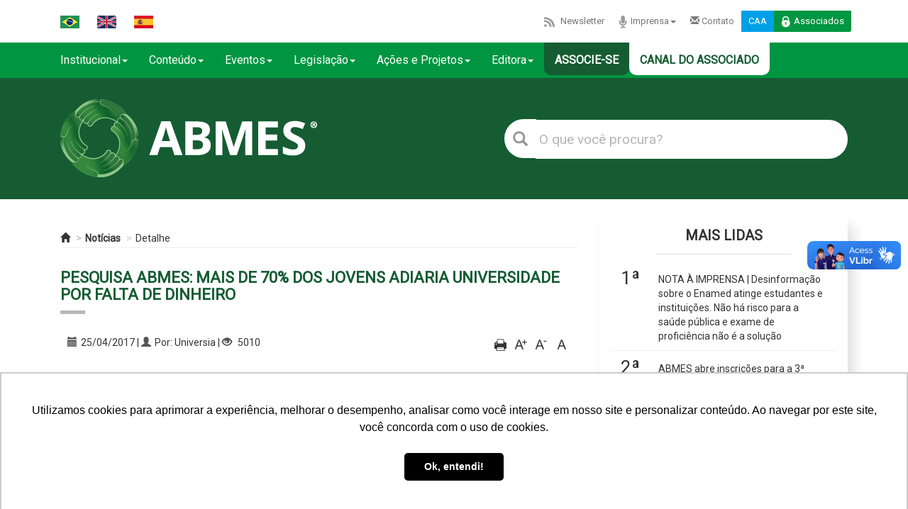

--- FILE ---
content_type: text/html; charset=UTF-8
request_url: https://abmes.org.br/noticias/detalhe/2109
body_size: 15899
content:
<!DOCTYPE html>
<html lang="en" xmlns:og='http://ogp.me/ns#'>
<head>
<meta http-equiv=”Content-Type” content=”text/html; charset=utf-8″>
<meta http-equiv="X-UA-Compatible" content="IE=edge">
<meta name="viewport" content="width=device-width, initial-scale=1">
<link rel="shortcut icon" href="/images/icones/abmes.ico">
<title>Pesquisa ABMES: Mais de 70% dos jovens adiaria universidade por falta de dinheiro</title>
<meta name="viewport" content="width=device-width, initial-scale=1.0">
<meta http-equiv="X-UA-Compatible" content="IE=edge"><!-- Google Tag Manager -->
    <script>(function(w,d,s,l,i){w[l]=w[l]||[];w[l].push({'gtm.start':
    new Date().getTime(),event:'gtm.js'});var f=d.getElementsByTagName(s)[0],
    j=d.createElement(s),dl=l!='dataLayer'?'&l='+l:'';j.async=true;j.src=
    'https://www.googletagmanager.com/gtm.js?id='+i+dl;f.parentNode.insertBefore(j,f);
    })(window,document,'script','dataLayer','GTM-KPXS6C3');</script>
<!-- End Google Tag Manager -->

<!-- Bootstrap Core CSS -->
<link rel="stylesheet" href="/bootstrap3/dist/css/bootstrap.min.css" />
<!-- <link rel="stylesheet" href="/bootstrap4/assets/bootstrap/css/bootstrap.min.css"> -->
<!-- <link rel="stylesheet" href="/bootstrap5/css/bootstrap.min.css"> -->
<!-- <link rel="stylesheet" href="/bootstrap5/js/bootstrap.bundle.min.js"> -->

<!-- Custom CSS -->
<link rel="stylesheet" href="/bootstrap3/dist/css/bootstrap-submenu.min.css">
<link type="text/css" rel="stylesheet" media="screen" href="/bootstrap3/dist/css/abmes_icons/css/abmes.css"></link>
<link rel="stylesheet" href="https://cdn.jsdelivr.net/npm/bootstrap-icons@1.11.3/font/bootstrap-icons.css">
<link rel="stylesheet" href="/css/style_ABMES2022.css?20260124152618"/>
<link rel="stylesheet" href="/css/animate.css"/>
<link rel="stylesheet" href="/css/abmestv.css?20260124152618"/>
<link rel="stylesheet" href="/css/queries.css?20260124152618"/>
<link rel="stylesheet" href="/css/transitions.css"/>
<link rel="stylesheet" href="/lightslider/dist/css/lightslider.css"/>
<link type="text/css" rel="stylesheet" href="//cdnjs.cloudflare.com/ajax/libs/ekko-lightbox/5.2.0/ekko-lightbox.min.css"/></link>
<!--<link type="text/css" rel="stylesheet" href="//cdnjs.cloudflare.com/ajax/libs/ekko-lightbox/5.2.0/ekko-lightbox.min.css.map"/></link> -->
<link href="/css/salaimprensa.css" type="text/css" rel="stylesheet">

<!-- HTML5 Shim and Respond.js IE8 support of HTML5 elements and media queries -->
<!-- WARNING: Respond.js doesn't work if you view the page via file:// -->
<!--[if lt IE 9]>
        <script src="https://oss.maxcdn.com/libs/html5shiv/3.7.0/html5shiv.js"></script>
        <script src="https://oss.maxcdn.com/libs/respond.js/1.4.2/respond.min.js"></script>
    <![endif]-->

<!-- Just for debugging purposes. Don't actually copy these 2 lines! -->
<!--[if lt IE 9]><script src="../../assets/js/ie8-responsive-file-warning.js"></script><![endif]-->
<script src="/bootstrap3/docs/assets/js/ie-emulation-modes-warning.js"></script>

<!-- IE10 viewport hack for Surface/desktop Windows 8 bug -->
<script src="/bootstrap3/docs/assets/js/ie10-viewport-bug-workaround.js"></script>

<!-- HTML5 shim and Respond.js IE8 support of HTML5 elements and media queries -->
<!--[if lt IE 9]>
      <script src="https://oss.maxcdn.com/html5shiv/3.7.2/html5shiv.min.js"></script>
      <script src="https://oss.maxcdn.com/respond/1.4.2/respond.min.js"></script>
<![endif]-->
<script src="https://unpkg.com/axios/dist/axios.min.js"></script>

 <script src="https://use.fontawesome.com/70a646154d.js"></script>
 <script>(function(d, s, id) {
  var js, fjs = d.getElementsByTagName(s)[0];
  if (d.getElementById(id)) return;
  js = d.createElement(s); js.id = id;
  js.src = 'https://connect.facebook.net/pt_BR/sdk.js#xfbml=1&version=v2.11&appId=1573154852764005';
  fjs.parentNode.insertBefore(js, fjs);
}(document, 'script', 'facebook-jssdk'));</script>





    <!-- tags do Google -->
        <meta name="title" content="Pesquisa ABMES: Mais de 70% dos jovens adiaria universidade por falta de dinheiro" />
        
    <meta name="url" content="http://www.abmes.org.br" />
    <meta name="Robots" content="INDEX,FOLLOW">
    <meta name="RESOURCE-TYPE" content="DOCUMENT">
    <meta name="DISTRIBUTION" content="GLOBAL">
    <meta name="COPYRIGHT" content="Copyright(c) 2009-2016 ABMES">	
    <meta name="msvalidate.01" content="41E0A4F2716A19BD41F50CB10B31348F" />


		
    <meta name="description" content="Portal Universia aborda pesquisa produzida pela ABMES.  Estudo aponta que mais de 70% dos jovens adiaria universidade por falta de dinheiro" />
    <meta name="abstract" content="Portal Universia aborda pesquisa produzida pela ABMES.  Estudo aponta que mais de 70% dos jovens adiaria universidade por falta de dinheiro" />
        <meta name="author" content="ABMES" />
    <meta name="application-name" content="Site ABMES" />
    <meta name="keywords" content="responsabilidade social, fies, prouni, Financiamento estudantil, qualidade, avaliação, educação superior, ensino superior, internacionalização, política pública, legislação, normas, pequenas e médias, pmies, programas sociais, governo federal, educação, ies, mantenedores, particular, privado, política pública, inclusão social, plano nacional de educação, pne, ead, fusão, abmes, globalização, intercâmbio, mec, ministério da educação, serviços educacionais, ensino a distância, conselho nacional de educação, cne, associados, associação, seminário, workshop, cbesp, desenvolvimento, brasil, vagas, programa social, inovação, tecnologia, gestão educacional, comportamento, carreira, mercado de trabalho, professor, aluno, estudante, faculdade, universidade, centro de ensino, instituição de ensino, congresso de educação, educacional, Brasília, df, enade, formatura, formando, enem, vestibular, prova, disciplina, trote, matéria, aula, conteúdo, centro universitário, pronatec, diretrizes curriculares, ldb, bncc, coluna educação superior comentada, educador, indicadores, abmes educa, abmes editora, abmes virtual, abmes consultoria, abmes tv, inadimplência, evasão, captação, retenção, graduação, pós-graduação, mestrado, sala de aula, doutorado, estudantil, ementário, solidário, fiador, gestão educacional, regulação, supervição, Prêmio Milton Santos de Educação Superior, Campanha da Responsabilidade Social do Ensino Superior Particular, Campanha da Responsabilidade Social do Ensino Superior Particular" />
    
    <!-- fim tags do google -->
          
    <!-- tags do Facebook -->
    <meta property="og:site_name" content="ABMES - Associação Brasileira de Mantenedoras de Ensino Superior" />
    <meta property="og:type" content="website" />
        <meta property="og:title" content="Pesquisa ABMES: Mais de 70% dos jovens adiaria universidade por falta de dinheiro | ABMES" />
        
        <meta property="description" content="Portal Universia aborda pesquisa produzida pela ABMES.  Estudo aponta que mais de 70% dos jovens adiaria universidade por falta de dinheiro" />
    <meta property="og:description"   content="Portal Universia aborda pesquisa produzida pela ABMES.  Estudo aponta que mais de 70% dos jovens adiaria universidade por falta de dinheiro" />

        <meta property="og:url" content="http%3A%2F%2Fabmes.org.br%2Fnoticias%2Fdetalhe%2F2109">

    
        <meta property="og:image" itemprop="image" content="https://abmes.org.br/arquivos/noticias/jovens-adiariam-universidade-falta-dinheiro.jpg">
        <meta property="og:locale" content="pt_BR" />
    	
    <meta property="article:tag" content="ABMES, pesquisa, Educa Insigths">
        <meta property="article:section" content="Educação Superior Particular">			

    <!-- fim das tags do Facebook -->
    
    <!-- tags do Twitter -->
    <meta name="twitter:card" content="summary" />
        <meta name="twitter:title"	content="Pesquisa ABMES: Mais de 70% dos jovens adiaria universidade por falta de dinheiro" />
        
        <meta name="twitter:description" content="Portal Universia aborda pesquisa produzida pela ABMES.  Estudo aponta que mais de 70% dos jovens adiaria universidade por falta de dinheiro" />
        
        <meta name="twitter:image:src" content="https://abmes.org.br/arquivos/noticias/jovens-adiariam-universidade-falta-dinheiro.jpg" />
        <meta name="twitter:site" content="@RedeABMES" />
    <!-- fim das tags do Twitter -->

     
<!-- Google Analytics -->
	<script type="text/javascript">var _gaq=_gaq||[];_gaq.push(['_setAccount','UA-5414188-1']);_gaq.push(['_trackPageview']);(function(){var ga=document.createElement('script');ga.type='text/javascript';ga.async=true;ga.src=('https:'==document.location.protocol?'https://ssl':'http://www')+'.google-analytics.com/ga.js';var s=document.getElementsByTagName('script')[0];s.parentNode.insertBefore(ga,s)})();</script>
<!-- End Google Analytics -->
    

<!-- <script type="text/javascript" src="https://iv370.infusionsoft.com/app/webTracking/getTrackingCode"></script> -->


<!-- Facebook Pixel Code -->

<!-- <script>

//!function(f,b,e,v,n,t,s)
//{if(f.fbq)return;n=f.fbq=function(){n.callMethod?
//n.callMethod.apply(n,arguments):n.queue.push(arguments)};
//if(!f._fbq)f._fbq=n;n.push=n;n.loaded=!0;n.version='2.0';
//n.queue=[];t=b.createElement(e);t.async=!0;
//t.src=v;s=b.getElementsByTagName(e)[0];
//s.parentNode.insertBefore(t,s)}(window,document,'script',
//'https://connect.facebook.net/en_US/fbevents.js');
//fbq('init', '300265643746985');
//fbq('track', 'PageView');
</script> -->

<!-- <noscript>
//<img height="1" width="1" src="https://www.facebook.com/tr?id=300265643746985&ev=PageView&noscript=1"/>
</noscript> -->


<!-- <script>

//!function(f,b,e,v,n,t,s){if(f.fbq)return;n=f.fbq=function(){n.callMethod?
//n.callMethod.apply(n,arguments):n.queue.push(arguments)};if(!f._fbq)f._fbq=n;
//n.push=n;n.loaded=!0;n.version='2.0';n.queue=[];t=b.createElement(e);t.async=!0;
//t.src=v;s=b.getElementsByTagName(e)[0];s.parentNode.insertBefore(t,s)}(window,
//document,'script','https://connect.facebook.net/en_US/fbevents.js');
//fbq('init', '252560235239116', {
//em: 'insert_email_variable,'
//});
//fbq('track', 'PageView');
</script> -->

<!-- <noscript>
//<img height="1" width="1" style="display:none"
//src="https://www.facebook.com/tr?id=252560235239116&ev=PageView&noscript=1"/>
//</noscript> -->

<!-- DO NOT MODIFY -->

<!-- End Facebook Pixel Code -->

<!-- Script para leitura de tags - Adwords -->

<script type="text/javascript">
/*<![CDATA[ */
var google_conversion_id = 847337354;
var google_custom_params = window.google_tag_params;
var google_remarketing_only = true;
/*]]> */
</script>
<script type="text/javascript" src="//www.googleadservices.com/pagead/conversion.js">
</script>
<noscript>
<div style="display:inline;">
<img height="1" width="1" style="border-style:none;" alt="" src="//googleads.g.doubleclick.net/pagead/viewthroughconversion/847337354/?guid=ON&amp;script=0"/>
</div>
</noscript>


<script type="text/javascript" async src="https://d335luupugsy2.cloudfront.net/js/loader-scripts/0a133834-8b6b-4fe5-b7f8-be96db0aa7de-loader.js" ></script>


<!-- smartlook -->
<script type='text/javascript'>
  window.smartlook||(function(d) {
    var o=smartlook=function(){ o.api.push(arguments)},h=d.getElementsByTagName('head')[0];
    var c=d.createElement('script');o.api=new Array();c.async=true;c.type='text/javascript';
    c.charset='utf-8';c.src='https://rec.smartlook.com/recorder.js';h.appendChild(c);
    })(document);
    smartlook('init', 'cd088d6d8b5c32a533508c679d2096d5fd769f48');
</script> 
<!-- fim smartlook -->

<!-- Google captcha v3 -->
<script 
  src="https://www.paypal.com/sdk/js?client-id=BAA3lqA2jexXXISK2GDguY9Cg-zjNq4h3RRa49JJAGUt6uQvFKKzal8E4zdpHupd8Wx22RNn5HBpbgJvzI&components=hosted-buttons&disable-funding=venmo&currency=BRL">
</script>

    
</head>

<div vw class="enabled">
    <div vw-access-button class="active"></div>
    <div vw-plugin-wrapper>
        <div class="vw-plugin-top-wrapper"></div>
    </div>
</div>



<body>
<!-- ################# Inicio da div head ################# -->
<div class="div_header">
    <div class="navbar navbar-default header-bandeiras-associados">
        <div class="container head">
  <div class="row" style="margin: 5px -15px;">
    <div class="col-md-12 pull-right menu-superior" style="margin: 10px;">
      <ul class="nav navbar-nav bandeiras">
        <!-- 
              <li id="google_translate_element"></li>
              -->
        <li id="google_translate_element" class="boxTradutorBandeira">
        <li><a href="javascript:trocarIdioma('pt')"><img alt="portugues-Brasil" src="/images/icons/pt-br.png"></a></li>
        <li><a href="javascript:trocarIdioma('en')"><img alt="ingles" src="/images/icons/en-ru.png"></a></li>
        <li style="background:#fff;"><a href="javascript:trocarIdioma('es')"><img alt="espanhol" src="/images/icons/es.png"></a></li>


        <!-- <li class="dropdown">

                          <a href="#" class="dropdown-toggle" data-toggle="dropdown"><img src="/images/icons/associe.png" alt="">Associe-se<span class="caret"></span></a>

                          <div class="dropdown-menu row col-md-12" role="menu">

                              <div class="col-md-12 ">
                                <ul> 
                                  <li><a href="<? //=$this->url('beneficios')
                                                ?>">Benefícios</a></li>
                                  <li><a href="<? //=$this->url('sejaassociada')
                                                ?>">Cadastre-se</a></li>
                                  <li><a href="https://www.tcsdigital.com.br/clientes/abmes/digital/central/Admin/AtualizacaoCadJ.aspx?operacao=new" target="_blank">Cadastre-se</a></li> 
                                <li><a href="https://www.tcsdigital.com.br/clientes/abmes/digital/central/Admin/Default.aspx" target="_blank">Cadastre-se</a></li> 
                                
                                </ul> 
                              </div>                         

                          </div>

                  </li> -->
      </ul>
      <ul class="nav navbar-nav pull-right">
        <!-- <li><a href="/associese"><img src="/images/icons/associe.png" alt="">Associe-se</a></li>       -->
        <!-- <li><a href="/newsletter"><img src="/images/icons/feed.png" alt="">Newsletter</a></li> -->
        <li><a href="/newsletter"><img src="/images/icons/feed.png" alt="">Newsletter</a></li>        
        <li class="dropdown">
          <a href="#" class="dropdown-toggle" data-toggle="dropdown"><img src="/images/icons/imprensa.png" alt="">Imprensa<span class="caret"></span></a>
          <div class="dropdown-menu row col-md-12" role="menu">
            <div class="col-md-12 ">
              <ul>
                <!--<li><a href="">Releases</a></li>-->
                <li><a href="/assessoria">Assessoria</a></li>
              </ul>
            </div>
          </div>
        </li>
        <li><a href="/contato"><!--<img src="/images/icons/envelope.png" alt=""><--><i class="glyphicon glyphicon-envelope"></i> Contato</a></li>
                          <li id="caa">
            <a href="https://abmes.tcsdigital.com.br/DIGITAL/central/Admin/Default.aspx" target="_blank">CAA</a>
          </li>
          <li id="loginAssociados">
            <a role="button" data-toggle="collapse" href="#collapseLogin" aria-expanded="false" aria-controls="collapseLogin"><img src="/images/icons/lock.png" alt="">Associados</a>
          </li>
      </ul>
      <div class="collapse col-md-12" id="collapseLogin">
        <div class="login pull-right">
          <form action="/associado/restrito" method="post">
            <input class="campo" type="text" name="no_login" id="no_login" placeholder="Login">
            <input class="campo" type="password" name="no_senha" id="no_senha" placeholder="Senha">
            <input type="submit" value="Entrar">
          </form>
        </div>
      </div>
        </div>

    <div class="menu-superior-tablet">
      <ul class="nav navbar-nav">
        <li style="border: none;"><a href="#newsletter"><img src="/images/icons/feed.png" alt="">Newsletter</a></li>
        <li><a href="/assessoria"><img src="/images/icons/imprensa.png" alt="">Imprensa</a></li>
        <li id="caa"><a href="https://abmes.tcsdigital.com.br/DIGITAL/central/Admin/Default.aspx" target="_blank">CAA</a></li>
        <!-- <li><a href="/contato"><img src="/images/icons/envelope.png" alt="">Contato</a></li>             -->
        <li id="loginAssociados">
          <a role="button" data-toggle="collapse" href="#collapseLogin2" aria-expanded="false" aria-controls="collapseLogin"><img src="/images/icons/lock.png" alt="">Associados</a>
        </li>
      </ul>
      <div class="collapse col-md-12" id="collapseLogin2">
        <div class="login pull-right">
          <form action="/associado/restrito" method="post">
            <input class="campo" type="text" name="no_login" id="no_login" placeholder="Login">
            <input class="campo" type="password" name="no_senha" id="no_senha" placeholder="Senha">
            <input type="submit" value="Entrar">
          </form>
        </div>
      </div>

      </ul>
      <div class="clr"></div>
      <div class="collapse col-md-12" id="collapseLoginMobile">
        <div class="login">
          <form>
            <input class="campo" type="text" name="login" id="login" placeholder="Login">
            <input class="campo" type="password" name="senha" id="senha" placeholder="Senha">
            <input class="btn" type="submit" value="Entrar">
          </form>
        </div>
      </div>
    </div>
  </div>
</div>    </div>
</div>
<!-- ################# Fim div head #################  -->


<!--  ################# Inicio div menu ################# -->
<div id="div_menu" class="visible-xs visible-sm visible-lg">
		<div id="navbar" class="navbar-collapse collapse js-navbar-collapse">
<div class="container">
          <ul class="nav navbar-nav menu-principal col-sm-8 col-md-12">
            <!-- <li><a href="/" ><i class="glyphicon glyphicon-home"></i></a></li> -->
            <li class="dropdown">
                        <a href="/" class="dropdown-toggle" data-toggle="dropdown">Institucional<span class="caret"></span></a>
                        <div class="dropdown-menu row col-md-12" role="menu" style="width:450px">
                              <ul class="col-md-6">
                                <li><a href="/beneficios">Benefícios</a></li>
                                <li><a href="/o-que-e-a-abmes">O que é a ABMES?</a></li>
                                <li><a href="/missao-e-visao">Missão e visão</a></li>
                                <li><a href="/categoria/239">Quem é quem</a></li>
                                <li><a href="/organograma">Organograma</a></li>
                                <!-- <li><a href="/estatuto">Estatuto</a></li> -->
				                        <li><a href="/regimento-do-conselho-de-administracao">Regimento do CA</a></li>
                                <li><a href="/nossa-historia">Nossa história</a></li>
                                <li><a href="/a-marca-abmes">A marca ABMES</a></li>
				                        <li><a href="https://www.abmes.org.br/videos/categoria/29">Vídeos institucionais</a></li>				
                              </ul>
                              <ul class="col-md-6">
                                <strong>Comenda ABMES</strong> 
                                <li>
                                  <a href="https://abmes.org.br/documentos/detalhe/607/regulamento-da-ordem-do-merito-abmes-da-educac%C3%83o-superior">Regulamento</a>
                                </li>  
                                <li class="dropdown-reso">
                                  <a href="https://abmes.org.br/documentos/categoria/463/comenda" style="cursor:pointer;">Resoluções</a>                                
                                    <!-- <ul id="resolucao" class="dropdown-content">
                                        <li><a href="https://abmes.org.br/documentos/detalhe/609/resoluc%C3%83o-administrativa-n-01-2018" target="_blank">RA nº 01/2018</a></li>
                                        <li><a href="https://abmes.org.br/documentos/detalhe/608/resoluc%C3%83o-administrativa-n-02-2018" target="_blank">RA nº 02/2018</a></li>
                                        <li><a href="https://abmes.org.br/documentos/detalhe/675" target="_blank">RA nº 03/2018</a></li>
                                        <li><a href="https://abmes.org.br/arquivos/documentos/Resolu%C3%A7%C3%A3o%20n%C2%BA%200420191106.pdf" target="_blank">RA nº 04/2018</a></li>  
                                        <li><a href="https://abmes.org.br/arquivos/documentos/Resolu%C3%A7%C3%A3o%20n%C2%BA%200520191106.pdf" target="_blank">RA nº 05/2019</a></li>
                                        <li><a href="https://abmes.org.br/arquivos/documentos/Resolu%C3%A7%C3%A3o%20n%C2%BA%200620191106.pdf" target="_blank">RA nº 06/2019</a></li>  
                                        <li><a href="https://abmes.org.br/documentos/detalhe/859" target="_blank">RA nº 07/2019</a></li>  
                                        <li><a href="https://abmes.org.br/documentos/detalhe/860" target="_blank">RA nº 08/2021</a></li>  
                                    </ul>                                     -->
                                </li>  
				                        <li><a href="/agraciados">Agraciados</a></li>                                
                              </ul>  
                        </div>
                    </li>
                  <li pagina="noticia" class="dropdown">
                        <a href="#" class="dropdown-toggle" data-toggle="dropdown">Conteúdo<span class="caret"></span></a>
                        <div class="dropdown-menu row col-md-12 " role="menu">
                            <div class="col-md-3">
                              <ul>
                                <li><a href="/noticias">Notícias</a></li>
                                <li><a href="/colunas">Coluna</a></li>
                                <li><a href="/documentos">Documentos </a></li>
                                <li><a href="/multimidia">Central Multimídia</a></li>
                                <li><a href="https://abmes.org.br/abmes-internacional/experience/7/canada">Canadá Experience (Hotsite)</a></li>
                                <li><a href="/faq">FAQ</a></li>	
                                <li><a href="/classificacao-de-cursos">Classificação de Cursos</a></li>				
                              </ul>
                            </div>
                            <div class="col-md-3">  
                              <ul>
                                <strong>Materiais Seminários</strong>
                                <li><a href="/audios/categoria/28/seminarios-abmes">Áudios</a></li>
                                <li><a href="/documentos/categoria/28/seminarios-abmes">Apresentações</a></li>
                                <li><a href="/videos/categoria/28/seminarios-abmes">Vídeos</a></li>
                              </ul>
                            </div>
                            <div class="col-md-3">
                              <ul>
                                <strong>Informes</strong>
                                <li><a href="/carta-aos-associados">Cartas aos Associados</a></li>
                                <li><a href="/abmes-informa">ABMES Informa</a></li>
                                <li><a href="/clipping-abmes">ABMES Clipping</a></li>
                                <li><a href="/boletim-de-noticias">ABMES Boletim</a></li>
                                <li><a href="/covid-19">Especial Covid-19</a></li>
                                <li><a href="/novo-marco-regulatorio-ead">Novo Marco EAD</a></li>
                              </ul>
                            </div>
			                      <div class="col-md-3">
                              <ul>
                                <strong>ABMES Pesquisa</strong>
                                <li><a href="/abmes-pesquisas/categoria/345/pesquisas">Pesquisas</a></li>
                                <li><a href="/abmes-pesquisas/categoria/346/analise-de-cenario">Análise de Cenário</a></li>
                                <li><a href="/abmes-pesquisas/categoria/347/outros">Outros</a></li>
                                <li><a href="/abmes-pesquisas">Todas</a></li>
                              </ul>
                            </div>                            
                    </div>
                  </li>
                  <li pagina="eventos" class="dropdown">
                        <a href="#" class="dropdown-toggle" data-toggle="dropdown">Eventos<span class="caret"></span></a>
                        <div class="dropdown-menu row col-md-12" role="menu">
                            
                              <ul class="col-md-12">
                                <li><a href="/eventos">ABMES</a></li>
                                <li><a href="/abmes-regional/agenda">ABMES Regional</a></li>
                                <li><a href="https://abmes.org.br/linc/cursos" target="_blank">ABMES Cursos</a></li>                                
                                <li><a href="/abmes-internacional/eventos">Internacional</a></li>
                                <li><a href="/outros-eventos">Outros Eventos</a></li>                                
                                <!-- <li><a href="</?=$this->url('eventoscalendario',array('action'=>'calendario')) ?>">Calendário</a></li> -->
                                <li><a href="https://abmes.tcsdigital.com.br/DIGITAL/inscricoes/?idativa=100000" target="_blank">Inscreva-se</a></li>  
                                <!--<li><a href="<//?=$this->url('inscricoesindex',array('action'=>'index')) ?>">Inscreva-se</a></li>-->
                              </ul>                            
                        </div>
                  </li>
                  <li pagina="leis" class="dropdown">
                        <a href="#" class="dropdown-toggle" data-toggle="dropdown">Legislação<span class="caret"></span></a>
                        <div class="dropdown-menu row col-md-12" role="menu">
                        
                            

                            <div class="col-md-6">
                              <ul>
                                <li><a href="/legislacoes/ementario">Ementário</a></li>
                                <li><a href="/legislacoes/categoria/48">Aviso</a></li>
                                <li><a href="/legislacoes/categoria/20">Decreto</a></li>
                                <li><a href="/legislacoes/categoria/26">Despacho</a></li>
                                <li><a href="/legislacoes/categoria/45">Edital</a></li>
                                <li><a href="/legislacoes/categoria/24">Instrução Normativa</a></li>
                                <li><a href="/legislacoes/categoria/18">Lei</a></li>
                                <li><a href="/legislacoes/categoria/19">Medida Provisória</a></li>
                                <li><a href="/legislacoes/categoria/49">Nota de Esclarecimento</a></li>
                              </ul>
                            </div>

                            <div class="col-md-6">
                              <ul>
                                <li><a href="/legislacoes/categoria/46">Nota Técnica</a></li>
                                <li><a href="/legislacoes/categoria/47">Outras Normas</a></li>
                                <li><a href="/legislacoes/categoria/25">Parecer do CNE</a></li>
                                <li><a href="/legislacoes/categoria/23">Portaria</a></li>    
                                <li><a href="/legislacoes/categoria/27">Portaria do MEC</a></li>
                                <li><a href="/legislacoes/categoria/22">Portaria Interministerial</a></li>
                                <li><a href="/legislacoes/categoria/21">Resolução</a></li>
                                <li><a href="/legislacoes/categoria/357">Súmula de Parecer</a></li>
								<li><a href="/legislacoes">Todas</a></li>
                              </ul>
                            </div>
                      </div>
                    
                </li>
                <li class="dropdown">
                        <a href="#" class="dropdown-toggle" data-toggle="dropdown">Ações e Projetos<span class="caret"></span></a>
                          <div class="dropdown-menu" role="menu">
                            <div class="col-md-4">
                              <ul>
                                <li><a href="http://blog.abmes.org.br" target="_blank">ABMES Blog</a></li>
                                <li><a href="/abmes-consultoria">ABMES Consultoria</a></li>
                                <li><a href="https://abmes.org.br/linc/cursos">ABMES Cursos</a></li>
                                <li><a href="/editora">ABMES Editora</a></li>
                                <li><a href="/abmes-internacional">ABMES Internacional</a></li>
                                <li><a href="https://plus.abmes.org.br/" target="_blank">ABMES Plus</a></li>
                                <li><a href="/abmes-regional">ABMES Regional</a></li>
                                <li><a href="http://empregabilidade.org.br/" target="_blank">Indicador de Empregabilidade</a></li>
                              </ul>
                            </div>
                            <div class="col-md-4">
                              <ul>
                                <strong>Learning and Inovation Center</strong>
                                <li><a href="https://abmes.org.br/linc" target="_blank">ABMES LInC</a></li>
                                <li><a href="https://abmes.org.br/linc/cursos" target="_blank">ABMES Cursos</a></li>
                                <li><a href="https://abmes.org.br/linc/play" target="_blank">ABMES Play</a></li>
                                <li><a href="https://abmes.org.br/linc/podcast" target="_blank">ABMES Podcast</a></li>
                                <li><a href="https://abmes.org.br/linc/lab" target="_blank">ABMES Lab</a></li>
                                <li><a href="https://abmes.org.br/linc/coluna" target="_blank">Momento Tech Educacional</a></li>
                              </ul>
                            </div>
                            <div class="col-md-4">
                              <ul>
                                <strong>Projetos</strong>                                
                                <li><a href="http://premiodejornalismo.abmes.org.br" target="_blank">Prêmio de Jornalismo</a></li>                                
                                <li><a href="http://top.abmes.org.br" target="_blank">Prêmio Top Educacional</a></li>
                                <li><a href="https://responsabilidadesocial.abmes.org.br/" target="_blank">Responsabilidade Social</a></li>
                                <!-- <li><a href="https://responsabilidadesocial.abmes.org.br/concurso-de-videos/sobre-o-concurso" target="_blank">Concurso Silvio Tendler</a></li> -->
                                <li><a href="https://premiofernandobraga.abmes.org.br/" target="_blank">Prêmio Fernando Braga</a></li>
                                <li><a href="https://abmes.org.br/agraciados" target="_blank">Ordem do Mérito ABMES</a></li>
                                <!-- <li><a href="http://miltonsantos.abmes.org.br" target="_blank">Prêmio Milton Santos</a></li>  -->
                              </ul>
                            </div>                                                        
                          </div>
                </li>
            <li class="dropdown">
                        <a href="#" class="dropdown-toggle" data-toggle="dropdown">Editora<span class="caret"></span></a>
                        <div class="dropdown-menu row col-md-12" role="menu">
                            
                              <ul class="col-md-12">
                                <li><a href="/editora/categoria/39">Revista Estudos</a></li>
                                <li><a href="/editora/categoria/292">Revista Responsabilidade Social</a></li>
                                <li><a href="/editora/categoria/356">Legislação Atualizada</a></li>
                                <li><a href="/editora/categoria/41">Números do Ensino Superior</a></li>
                                <li><a href="/editora/categoria/40">ABMES Cadernos</a></li>
                                <li><a href="/editora/categoria/42">Grandes Depoimentos</a></li>
                                <li><a href="/editora/categoria/329">Relatório de Gestão</a></li>
                                <li><a href="/editora/categoria/330">Memorial Comemorativo</a></li>
                                <li><a href="/editora/categoria/43">Publicações Especiais</a></li>
                                <li><a href="/editora">Todas</a></li>
                              </ul>                            
                        </div>
            </li>                        
              <!-- <li><a href="/covid-19">Especial Covid-19</a></li> -->
              <li class="associesemenu"><a href="https://abmes.org.br/associese"><!--<img src="/images/icons/associe.png" width="24px" alt="">-->Associe-se</a></li>
              <li class="associesemenu associadoemenu"><a href="https://abmes.org.br/associadobeneficios"><!--<img src="/images/icons/associe.png" width="24px" alt="">-->Canal do Associado</a></li>
          </ul>
          
          
          </div>
        </div>
        <!-- <div class="pull-right search smobile">
            <form action="/busca/resultado" method="get">
                <button type="submit"><i class="glyphicon glyphicon-search"></i></button>
                <input type="search" placeholder="Pesquisar" value="" name="pesquisar" required="required"/>
            </form>
        </div> -->
      
</div> 
<!-- ################# Fim da div menu #################  -->


<!-- ################# Inicio da div topo ################# -->
<div class="div_topo">
    <div class="navbar navbar-default topo-logo">
	    <!-- Google Tag Manager (noscript) -->
<noscript><iframe src="https://www.googletagmanager.com/ns.html?id=GTM-KPXS6C3"
	height="0" width="0" style="display:none;visibility:hidden"></iframe></noscript>
<!-- End Google Tag Manager (noscript) -->

<div class="container head">     

      <div class="row">
        <div class="navbar-header col-xs-12 col-sm-12 col-md-12 col-lg-5" style="padding:0;">           
          <div class="col-xs-9 col-sm-9 col-md-9 col-lg-12" style="padding-right:0 15px 0 0;">
            <a href="/"><img class="img-responsive" src="/images/Logo_ABMES_horizontal_reduzida_negativo2.png" alt="ABMES"></a>
          </div>            
          <div class="col-xs-3 col-sm-3 col-md-3">      
            <button type="button" class="navbar-toggle collapsed" data-toggle="collapse" data-target="#navbar" aria-expanded="false" aria-controls="navbar">
              <span class="sr-only">Toggle navigation</span>
              <span class="icon-bar"></span>
              <span class="icon-bar"></span>
              <span class="icon-bar"></span>
            </button>
          </div>
        </div>
        <!--<div class="logout" id="logoutAssociados"><a href=""></a>Sair</div>-->
        <div class="pull-right search col-xs-12 col-sm-12 col-md-12 col-lg-6">
          <form action="/busca/resultado" method="get" style="margin: 28px 0 0 0;">
              <button type="submit"><i class="glyphicon glyphicon-search"></i></button>
              <input type="search" placeholder="O que você procura?" value="" name="pesquisar" id="pesquisar" required="required"/>
          </form>     
        </div>     
        <!-- <div class="pull-right search smobile">
          <form action="<?//= $this->url('buscaresultado', array('action'=>'resultado'))?>" method="get" style="margin: auto;">
            <button type="submit"><i class="glyphicon glyphicon-search"></i></button>      
            <input type="search" placeholder="O que você procura?" value="" name="pesquisar" required="required" style="float: none; width: 83%"/>       
          </form>     
        </div>     -->
      </div>    
</div>
        
        

       
    </div>
</div>
<!-- ################# Fim div topo #################  -->

<!-- ################# Inicio div conteudo / miolo ################# -->
<div id="div_conteudo" class="container">

	<div class="col-md-8 content">
		

<title>Detalhe</title>


	<ol class="breadcrumb">
	  	<li><a href="http://www.abmes.org.br"><i class="glyphicon glyphicon-home"></i></a></li>
	  	<li><a href="/noticias">Notícias</a></li>
	  	<li><a href="/noticias/detalhe/2109">Detalhe</a></li>
	</ol>


<div id="div_miolo">
	<h3 class="tit_sessao">Pesquisa ABMES: Mais de 70% dos jovens adiaria universidade por falta de dinheiro</h3>
<script src="//audio.audima.co/audima-widget.js" defer></script>
<div id="audimaWidget" style="overflow: hidden;"></div>

    <div class="head-dtl">
        <div class="detalhes"><i class="glyphicon glyphicon-calendar"></i>25/04/2017 | <i class="glyphicon glyphicon-user"></i>Por: Universia | <i class="glyphicon glyphicon-eye-open"></i> 5010</div>
        <div class="fontsize">
        <a id="imprimir" href="#" title="Imprimir" class="mdqocultar" data-toggle="tooltip" data-placement="top" onclick="printGenerico()"><i class="print-3icon-abmes"></i></a>
        <a id="aumentar" title="Aumentar fonte" href="#" class="btn-sm mdqocultar" data-toggle="tooltip" data-placement="top"><img src="https://abmes.org.br/images/icons/fontsizeplus.png"></a>
        <a id="diminuir" title="Diminuir fonte" href="#" class="btn-sm mdqocultar" data-toggle="tooltip" data-placement="top"><img src="https://abmes.org.br/images/icons/fontsizeless.png"></a>
        <a id="resetar" title="Resetar fonte" href="#" class="btn-sm mdqocultar" data-toggle="tooltip" data-placement="top"><img src="https://abmes.org.br/images/icons/fontsize.png"></a></div>
        <div class="clr"></div>
    </div>
    <div class="clr"></div>
    
     	

    <div class="img-noticia">
		                <img src="/arquivos/noticias/bg-noticia.jpg" class="img-responsive">
                
                                    <span class="legenda">Mais de 70% dos jovens adiaria universidade por falta de dinheiro </span>
                            

            </div> 	
	<div class="content"><p>76% dos jovens brasileiros adiariam a entrada em uma universidade por falta de dinheiro, apontou uma pesquisa feita pela consultoria Educa Insights e encomendada pela <a href="http://abmes.org.br/" target="_blank">Associa&ccedil;&atilde;o Brasileira de Mantenedoras de Ensino superior (ABMES)</a> com mais de 1,2 mil pessoas em quatro capitais brasileiras.</p>

<p>De acordo com o estudo, 62% adiariam por n&atilde;o ter condi&ccedil;&otilde;es de pagar e 14% por n&atilde;o ter bolsa ou financiamento estudantil. Sete em cada dez estudantes gostariam de entrar no ensino superior logo ap&oacute;s o fim do Ensino M&eacute;dio. J&aacute; entre os pais, 98% acredita que &eacute; importante que os filhos entrem na universidade ap&oacute;s concluir o Ensino M&eacute;dio e 78% espera que o ingresso seja imediato.</p>

<p>Foram ouvidos tamb&eacute;m jovens que j&aacute; conclu&iacute;ram o Ensino M&eacute;dio. De acordo com os dados coletados, 62% desejava entrar em uma faculdade, mas 52% j&aacute; desistiu do ensino superior. 70% deles apontaram n&atilde;o ter condi&ccedil;&otilde;es para pagar as mensalidades como um dos motivos, 23% por n&atilde;o ter entrado em uma universidade p&uacute;blica e 21% por ter come&ccedil;ado a trabalhar.</p>

<p><strong>TRABALHO CEDO</strong></p>

<p>Dados divulgados pelo Programa Internacional de avalia&ccedil;&atilde;o de Estudantes (Pisa) na semana passada apontou que 44% dos estudantes entre 15 e 16 anos no Brasil est&atilde;o trabalhando. De acordo com o estudo, o pa&iacute;s &eacute; um dos seis com maior n&uacute;mero de jovens nessa faixa et&aacute;ria trabalhando.</p>

<p>Atualmente, o Brasil se encontra apenas atr&aacute;s da Tun&iacute;sia, da Costa Rica, da Rom&ecirc;nia, da Tail&acirc;ndia e do Peru na quest&atilde;o de jovens trabalhando em algum per&iacute;odo da sua rotina. Segundo com a Organiza&ccedil;&atilde;o para Coopera&ccedil;&atilde;o de Desenvolvimento Econ&ocirc;mico (OCDE), 43,7% dos adolescentes entre 15 e 16 anos exercem alguma fun&ccedil;&atilde;o remunerada. L&iacute;der do ranking, a Tun&iacute;sia apresenta uma porcentagem de 47,2%.</p>
</div>
    	<div class="btn bt-cinza">
		<a href="http://noticias.universia.com.br/destaque/noticia/2017/04/25/1151861/70-jovens-adiaria-universidade-falta-dinheiro.html" target="_blank"><span class="glyphicon glyphicon-link"></span>Veja a mat&eacute;ria original</a>
	</div>
    	
    <div class="clr"></div>
    	
</div>

<hr>



<div class="container" id="">
	<div class="row">
		<div class="btn-toolbar btn-group-md" role="group">                
                <a href="https://api.whatsapp.com/send?text=Pesquisa ABMES: Mais de 70% dos jovens adiaria universidade por falta de dinheiro Link: http%3A%2F%2Fabmes.org.br%2Fnoticias%2Fdetalhe%2F2109" target="_blank" data-text="Pesquisa ABMES: Mais de 70% dos jovens adiaria universidade por falta de dinheiro" data-href="Pesquisa ABMES: Mais de 70% dos jovens adiaria universidade por falta de dinheiro" class="btn btn-success btn-sm mdqrever"><!-- class="wpp btn btn-success btn-sm mdqrever">--><img alt="" src="https://abmes.org.br/images/icones/whatsapp_branco.svg" style="width: 16px; margin: 0 6px;"></a>
                <a href="https://www.facebook.com/sharer/sharer.php?u=http%3A%2F%2Fabmes.org.br%2Fnoticias%2Fdetalhe%2F2109" target="_blank" class="btn btn-primary btn-sm"><i class=" facebookicon-abmes"></i></a>
                <a href="https://twitter.com/share?url=" target="_blank" class="btn btn-info btn-sm"><i class="twittericon-abmes"></i></a>
                <!-- <a href="https://plus.google.com/share?url=<?//=$arSocial?>" target="_blank" class="btn btn-danger btn-sm"><i class="googleplus-rect-1icon-abmes"></i></a> -->
				               
		</div>		
	</div>
</div>


<h3 class='tit_sessao'>Conteúdo Relacionado</h3><div class='tab-galeria'><ul id='bar_conteudo' class='event nav nav-tabs' role='group'><li class='active'><a href='#noticia'  data-toggle='tab'> Notícias <span class='badge'>2</span></a></li><li class='' ><a href='#pesquisa'  data-toggle='tab'> ABMES Pesquisa <span class='badge'>1</span></a></li></ul><div class='tab-content'><div id='noticia' class='tab-pane fade in active'><h3 class='sub_tit_sessao'><a name='noticia'>Notícias</a></h3><div id='div_noticias'><div class='media'><div class='media-left'><a href='http://abmes.org.br/noticias/detalhe/2107'><img class='media-object' src='https://abmes.org.br/arquivos/noticias/^C8A092E431BD357A2F1CDB1835353549895168DD6787CE5939^pimgpsh_fullsize_distr.png' alt='' style='width: 120px; height: 90px;'></a></div><div class='media-body'><h4 class='media-heading'><a style='color:#009641' href='//abmes.org.br/noticias/detalhe/2107'>Pesquisa ABMES: Principais entraves para o acesso à Educação Superior ainda são aspectos financeiros</a></h4><p>Estudo "Processo Decisório no Acesso à Educação Superior" revelou que, sem ingressar nas instituições públicas ou conseguir financiamento estudantil, jovens adiam o sonho da faculdade</p></div></div><div class='media'><div class='media-left'><a href='http://abmes.org.br/noticias/detalhe/2099'><img class='media-object' src='https://abmes.org.br/arquivos/noticias/Capturar.JPG' alt='' style='width: 120px; height: 90px;'></a></div><div class='media-body'><h4 class='media-heading'><a style='color:#009641' href='//abmes.org.br/noticias/detalhe/2099'>Pesquisa ABMES: Fator financeiro ainda é a principal barreira para o acesso ao Ensino Superior</a></h4><p>Sem conseguir ingressar nas instituições públicas; ter acesso ao financiamento estudantil ou emprego para arcar com a mensalidade, pais e alunos adiam sonho da faculdade</p></div></div></div></div><div id='pesquisa' class='tab-pane fade'><h3 class='sub_tit_sessao'><a name='pesquisa'>ABMES Pesquisas</a></h3><div id='div_editora'><div class='media'><div class='media-left'><p><a href='http://abmes.org.br/abmes-pesquisas/detalhe/7'><img src='http://abmes.org.br/arquivos/pesquisas/pesquisa_abmes_cover-01.png' class='media-object' style='width: 116px;'></a></p><p><a href='http://abmes.org.br/abmes-pesquisas/detalhe/7'><i class='glyphicon glyphicon-download-alt'></i> Baixar arquivo</a></p></div><div class='media-body'><h4 class='media-heading'><a style='color:#009641' href='http://abmes.org.br/abmes-pesquisas/detalhe/7'>Processo Decisório no Acesso à Educação Superior</a></h4><p><a href='http://abmes.org.br/abmes-pesquisas/detalhe/7'><p>Registra os fatores que podem influenciar pais e estudantes na escolha por uma gradua&ccedil;&atilde;o, bem como o quanto o ingresso na faculdade &eacute; considerado relevante para a conquista de um bom emprego</p>
</a></p><br></div></div></div></div></div></div>

<script type="text/javascript">

function printGenerico(){
	
		var conteudo = $("#div_miolo").html();
	        tela_impressao = window.open('/noticias/imprimir/2109','_blank');
		//tela_impressao = window.open('about:blank');
		//tela_impressao.document.write(conteudo);
		//tela_impressao.window.print();
	
}

		


</script>

	</div>
	
	<!-- Inicio div banners -->
	<div id="sidebar" class="col-md-4 ">
	<div class="bloco-direita maislidas">
    <h4>Mais Lidas </h4>
    <hr/>
    <ul class="col-md-12">
        
                <li>
            <div class="col-md-2 ranking">1&ordf;</div>
            <div class="col-md-10 titulo">
            <a href="/noticias/detalhe/5182/nota-a-imprensa-desinformacao-sobre-o-enamed-atinge-estudantes-e-instituicoes.-nao-ha-risco-para-a-saude-publica-e-exame-de-proficiencia-nao-e-a-solucao" >
            NOTA À IMPRENSA | Desinformação sobre o Enamed atinge estudantes e instituições. Não há risco para a saúde pública e exame de proficiência não é a solução            </a>
            </div>
        </li>
                <li>
            <div class="col-md-2 ranking">2&ordf;</div>
            <div class="col-md-10 titulo">
            <a href="/noticias/detalhe/5183/abmes-abre-inscricoes-para-a-3-edicao-do-premio-fernando-braga-de-sustentabilidade-ambiental" >
            ABMES abre inscrições para a 3ª edição do Prêmio Fernando Braga de Sustentabilidade Ambiental            </a>
            </div>
        </li>
            </ul>
    <div class="clr"></div>
</div>
<div class="clr"></div>
<script src="https://ajax.googleapis.com/ajax/libs/jquery/1.12.2/jquery.min.js"></script>
<script>
    $(function() {
              var offset = $("#sidebar").offset();
              var topPadding = 15;
              $(window).scroll(function() {
                  if ($(window).scrollTop() > offset.top) {
                      $("#sidebar").stop().animate({
                          marginTop: $("#content").scrollTop() - offset.top + topPadding
                      });
                  } else {
                      $("#sidebar").stop().animate({
                          marginTop: 0
                      });
                  };
              });
          });
</script>	</div>
	<!-- Fim da div banners -->

</div>
<!-- ################# Fim div conteudo #################  -->

<!-- ################# Inicio div rodape ################# -->
<footer>
<div id="div_rodape" class="container">
	      <div class="row" style="padding:0">
        <div class="col-md-4 col-lg-4">
            <img src="/images/logo-abmes-rodape_branco.png" class="logo" alt="">
            <p>SHN Qd. 01, Bl. "F", Entrada "A", Conj. "A"
            <br/>Edifício Vision Work & Live, 9º andar 
            <br/>CEP: 70.701-060 - Asa Norte, Brasília/DF
            <br/>Fone: (61) 3961-9832 | E-mail: abmes@abmes.org.br</p>
        </div>        
        <div class="col-md-4 col-lg-5">
          <div class="link">
            <ul>
              <p>CENTRAIS DE CONTEÚDO</p>
              <li><a href="/o-que-e-a-abmes">A ABMES</a></li>
              <li><a href="https://plus.abmes.org.br" target="_blank">ABMES Plus</a></li>
              <li><a href="/editora">ABMES Editora</a></li>
              <li><a href="https://abmes.org.br/blog" target="_blank">ABMES Blog</a></li>
              <li><a href="https://abmes.org.br/linc" target="_blank">ABMES LInC</a></li>
              <!-- <li><a href="<//?=$this->url('cursos')?>">ABMES Cursos</a></li>-->
              <li><a href="/legislacoes">Legislação</a></li>
              <li><a href="/multimidia">Central Multimídia</a></li>
              <li><a href="/assessoria">Imprensa</a></li>              
              <li><a href="https://abmes.tcsdigital.com.br/DIGITAL/central/Admin/Default.aspx" target="_blank">Central do Associado ABMES</a></li>
              <li><a href="/contato">Contato</a></li>
              <!-- <li style="visibility:hidden;"><a href="https://abmes.tcsdigital.com.br/DIGITAL/central/Admin/Default.aspx">Central do Associado ABMES</a></li> -->
            </ul>
          </div>   
        </div>
        <div class="col-md-4 col-lg-3">
          <div class="redes">
            <ul>
              <p>REDES SOCIAIS</p>
              <li><a href="https://www.facebook.com/RedeABMES" target="_blank"><img src="/images/icons/face22.png"></a></li>
              <li><a href="https://twitter.com/RedeABMES" target="_blank"><img src="/images/icons/twitter22.png"></a></li>
              <li><a href="https://linkedin.com/company/redeabmes" target="_blank"><img src="/images/icons/in22.png"></a></li>
             <!-- <li><a href="https://plus.google.com/+RedeABMES" target="_blank"><img src="/images/icons/plus.png"></a></li> -->
              <li><a href="http://www.youtube.com/redeabmes" target="_blank"><img src="/images/icons/youtube22.png"></a></li>
              <li><a href="https://www.instagram.com/redeabmes" target="_blank"><img src="/images/icons/instagram22.png"></a></li>
            </ul>
          </div>
      </div>
    <div class="clr"></div>
    <div class="container-fluid">
       <div class="row" style="margin:0">
       <div class="col-sm-12 copyright">
        <p >© 2009 - 2026 ABMES. Todos os direitos reservados.</p>
      </div>
      </div>
       
    </div>


<!--  <script src="https://ajax.googleapis.com/ajax/libs/jquery/1.12.2/jquery.min.js"></script> -->
  <script src="/js/jquery-1.12.2.js"></script>  
  <script src="/js/jquery-1.12.2.min.js"></script>  
  <script src="/bootstrap3/dist/js/bootstrap.min.js"></script>
  <script src="/bootstrap3/dist/js/bootstrap-submenu.min.js"></script>
  <script src="/bootstrap3/dist/js/bootstrap-hover-dropdown.min.js"></script>


  <script src="/js/jquery.collagePlus.js"></script>
  <script src="/js/wow.min.js"></script>
  <script src="/js/jquery.removeWhitespace.js"></script>
  <script src="/js/mask/jquery.maskedinput.js"></script>
  <!--<script src="/js/form.js"></script> -->
  <script src="/js/util/jquery.myform.js"></script>
  <script src="/bootstrap3/dist/js/bootstrapValidator.min.js"></script>
  <script src="/js/validate/jquery.validate.js"></script>
  <script src="/js/bootbox/bootbox.js"></script>
  <script src="/js/tooltip.js"></script>
  <script src="/lightslider/dist/js/lightslider.js"></script> 
  <script type="text/javascript" src="//translate.google.com/translate_a/element.js?cb=googleTranslateElementInit"></script>
  <script type="text/javascript" src="//cdnjs.cloudflare.com/ajax/libs/ekko-lightbox/5.2.0/ekko-lightbox.min.js"></script>
<!--  <script type="text/javascript" src="//cdnjs.cloudflare.com/ajax/libs/ekko-lightbox/5.2.0/ekko-lightbox.min.js.map"></script> -->
  <script type="text/javascript" src="https://www.youtube.com/iframe_api"></script>

  <script type="text/javascript">var _gaq=_gaq||[];_gaq.push(['_setAccount','UA-5414188-1']);_gaq.push(['_trackPageview']);(function(){var ga=document.createElement('script');ga.type='text/javascript';ga.async=true;ga.src=('https:'==document.location.protocol?'https://ssl':'http://www')+'.google-analytics.com/ga.js';var s=document.getElementsByTagName('script')[0];s.parentNode.insertBefore(ga,s)})();</script>

<script src="https://vlibras.gov.br/app/vlibras-plugin.js"></script>
<script>
    new window.VLibras.Widget('https://vlibras.gov.br/app');
</script>

<script type="text/javascript" src="https://d335luupugsy2.cloudfront.net/js/rdstation-forms/stable/rdstation-forms.min.js"></script>
<script type="text/javascript"> new RDStationForms('formulario-newsletter-2b7035ea4677900c1c02', 'UA-5414188-1').createForm();</script>
<script type="text/javascript" src="https://optin.entregaemails.com.br/accounts/118308/forms/8" charset="utf-8"></script> 
  
<script type="text/javascript" src="https://d335luupugsy2.cloudfront.net/js/rdstation-forms/stable/rdstation-forms.min.js">
</script><script type="text/javascript"> new RDStationForms('fale-conosco-site-abmes-4e8ccc01a1d657a4566b', 'UA-5414188-1').createForm();</script>  
  
 <script type="text/javascript">
    foneMask('#nu_fone');
    new WOW().init();
    $(window).load(function () {
        $(document).ready(function(){
            collage();
            $('.Collage');
        });
    });
    // Here we apply the actual CollagePlus plugin
    function collage() {
        $('.Collage').removeWhitespace().collagePlus(
            {
                'fadeSpeed'     : 2000,
                'targetHeight'  : 200,
                'effect'        : 'effect-2',
                'direction'     : 'horizontal'
            }
        );
    };
    // This is just for the case that the browser window is resized
    var resizeTimer = null;
    $(window).bind('resize', function() {
        // hide all the images until we resize them
        $('.Collage .Image_Wrapper').css("opacity", 0);
        // set a timer to re-apply the plugin
        if (resizeTimer) clearTimeout(resizeTimer);
        resizeTimer = setTimeout(collage, 1000);
    });    

    $(document).ready(function(){

      $('#image-gallery').lightSlider({
          gallery:true,
          item:1,
          thumbItem:9,
          slideMargin: 0,
          speed:1000,
          auto:false,
          loop:true,
          onSliderLoad: function() {
              $('#image-gallery').removeClass('cS-hidden');
          }  
      });

   $('#carousel-example-generic').carousel({
     interval: 3000
   })
    $('#carousel-evento').carousel({
     interval: 5000,
     auto:false,
     loop:false,
     slide:false
   })

   ajustarFonte('#aumentar','#diminuir','#resetar','#div_miolo');
   imprimirConteudo('#print','#div_miolo');
  
  });

  //$(window).load(function() {
    //    $('#myModal').modal('show');
  //});
	
  	

  //$('#myModal').modal('show');

 
  $(function () {
      $('[data-toggle="tooltip"]').tooltip()
  })

  $(document).ready(function() {
      //$('#dialog').dialog();
      $('#dialog_link').click(function() {
          $('#dialog').dialog('open');
          return false;
      });
  });
  
  $('.tooltip_show').tooltip({trigger:'manual'}).tooltip('show');
  

//    INSCRICOES ASSOCIADO EVENTO INICIO

$('#cpf_ass_evento').mask('999.999.999-99');
$('#cpf_ass_evento').attr("required","required");
$('#no_ins_ass_evento').attr("required","required");
$('#email_ins_ass_evento').attr("required","required");
$('#tel_ins_ass_evento').attr("required","required");
$('#end_ins_ass_evento').attr("required","required");
$('#cep_ins_ass_evento').mask('99.999-999');
$('#cep_ins_ass_evento').attr("required","required");
$('#estado_ins_ass_evento').attr("required","required");
 
foneMask('#tel_ins_ass_evento');
obterDadosGenerico('#estado_ins_ass_evento', '/associado/cidade', '#cidade_ass_evento');

//    INSCRICOES ASSOCIADO EVENTO FIM

//    INSCRICOES ASSOCIADO CURSO INICIO

  $('#nu_cpf_inscrito_associado_curso').mask('999.999.999-99');
  $('#nu_cpf_inscrito_associado_curso').attr("required","required");
  $('#no_ins_ass_curso').attr("required","required");
  $('#cargo_ins_ass_curso').attr("required","required");
  $('#email_ins_ass_curso').attr("required","required");
  $('#tel_ins_ass_curso').attr("required","required");
  $('#end_ins_n_ass_curso').attr("required","required");
  $('#cep_ins_ass_curso').mask('99.999-999');
  $('#cep_ins_ass_curso').attr("required","required");
  $('#estado_ins_ass_curso').attr("required","required");

  foneMask('#tel_ins_ass_curso');
  obterDadosGenerico('#estado_ins_ass_curso', '/associado/cidade', '#cidade_ass_curso');
  
//    INSCRICOES ASSOCIADO CURSO FIM


  //    INSCRICOES NAO ASSOCIADO CURSO INICIO

  $('#cpf_n_associado_curso').mask('999.999.999-99');
  $('#no_ins_n_ass_curso').attr("required","required");
  $('#cargo_ins_n_ass_curso').attr("required","required");
  $('#email_ins_n_ass_curso').attr("required","required");
  $('#tel_ins_n_ass_curso').attr("required","required");
  $('#end_ins_n_ass_curso').attr("required","required");
  $('#cep_ins_n_ass_curso').mask('99.999-999');
  $('#cep_ins_n_ass_curso').attr("required","required");
  $('#estado_ins_n_ass_curso').attr("required","required");
  $('#cnpj_ies_n_ass_curso').attr("required","required");
  $('#cnpj_ies_n_ass_curso').mask('99.999.999/9999-99');
  $('#ies_n_ass_curso').attr("required","required");
  $('#email_ies_n_ass_curso').attr("required","required");
  $('#tel_ies_n_ass_curso').attr("required", "required");
  $('#end_ies_n_ass_curso').attr("required","required");
  $('#cep_ies_n_ass_curso').attr("required","required");
  $('#cep_ies_n_ass_curso').mask('99.999-999');
  $('#cont_n_ass_curso').attr("required","required");
  
  foneMask('#tel_ins_n_ass_curso');
  foneMask('#tel_ies_n_ass_curso');
  obterDadosGenerico('#estado_ins_n_ass_curso', '/naoassociado/cidade', '#cidade_n_ass_curso');

//XI CBESP
 $('#nu_cpf_cbesp_2018').mask('999.999.999-99');
 $('#nu_cpf').mask('999.999.999-99');

  //    INSCRICOES NAO ASSSOCIADO CURSO FIM

  //INSCRICOES NAO ASSOCIADO EVENTO INICIO

  $('#cpf_n_ass_evento').mask('999.999.999-99');
  $('#no_ins_n_ass_evento').attr("required","required");
  $('#email_ins_n_ass_evento').attr("required","required");
  $('#tel_ins_n_ass_evento').attr("required","required");
  $('#end_ins_n_ass_evento').attr("required","required");
  $('#cep_ins_n_ass_evento').mask('99.999-999');
  $('#cep_ins_n_ass_evento').attr("required","required");
  $('#estado_ins_n_ass_evento').attr("required","required");
  $('#cnpj_ies_n_ass_evento').attr("required","required");
  $('#cnpj_ies_n_ass_evento').mask('99.999.999/9999-99');
  $('#ies_n_ass_evento').attr("required","required");
  $('#email_ies_n_ass_evento').attr("required","required");
  $('#tel_ies_n_ass_evento').attr("required", "required");
  $('#end_ies_n_ass_evento').attr("required","required");
  $('#cep_ies_n_ass_evento').attr("required","required");
  $('#cep_ies_n_ass_evento').mask('99.999-999');
  $('#no_login').mask('99.999.999/9999-99');
  $('#no_login2').mask('99.999.999/9999-99');
  $('#no_login3').mask('99.999.999/9999-99');

  //Projeto EuSouoFuturo
  foneMask('#no_telefone_respondente');
  foneMask('#no_fone_contato_ies');
  $('#nu_cep').mask('99.999-999');
  $('#nu_cep_mantida').mask('99.999-999');
  $('#nu_cnpj').mask('99.999.999/9999-99');

 
  
  //Busca codigo valido para cortesia
  verificaCodigoCortesia('#btn_busca_codigo','/naoassociado/codigocortesia','#msg_codigo','#no_codigo');
  

  foneMask('#tel_ins_n_ass_evento');
  foneMask('#tel_ies_n_ass_evento');
  obterDadosGenerico('#estado_ins_n_ass_evento', '/naoassociado/cidade', '#cidade_n_ass_evento');

  //hora do acendamento	
  //obterDadosGenerico('#id_data', '/agendamento/horario', '#hora');	
  $('#nu_cnpj_instituicao').mask('99.999.999/9999-99');
  $('#nu_cnpj_mantenedora').mask('99.999.999/9999-99');
  $('#nu_cnpj_regional').mask('99.999.999/9999-99');
  foneMask('#nu_fone');
  foneMask('#no_telefone_captacao');

//formulario de atualização de cadastro (inCine)
  foneMask('#inf_field_Phone1')

//formulario de contato (faleconosco)
$('#nu_cnpj').mask('99.999.999/9999-99');


//Valida campo de pesquisa form search institute
$("#btn_pesquisar_institutes").click(function() {

        var pesquisa = $('#pesquisar_institutes').val();

        if(pesquisa ==''){

            alert('Por favor preencha o campo para realizar a pesquisa!');
             $('#pesquisar_institutes').focus();
            return false;
        }

    });

  
//Funcoes Atendimento CBESP
  obterHorario('#id_data', '/atendimento/horario', '#hora','#id_data','#id_tipo_agendamento');	
  obterHorario('#id_tipo_agendamento', '/atendimento/horario', '#hora','#id_data','#id_tipo_agendamento');
 // verificaCnpjCbesp('#btn_busca_cnpj','<?//= $this->url('atendimentoscnpj')?>','#div_cnpj','#nu_cnpj_mantenedora');
 // verificaCnpjCbespBlur('#nu_cnpj_mantenedora','<?//= $this->url('atendimentoscnpj')?>','#div_cnpj','#nu_cnpj_mantenedora');
  contaCnpjCbesp('#id_data', '/atendimento/contacnpj' , '#div_conta_cnpj', '#nu_cnpj_mantenedora');	

//XI CBESP
//verificaCnpjCbesp('#btn_busca_cnpj','<?//= $this->url('atendimentoscnpj')?>','#div_cnpj','#nu_cpf_cbesp_2018');
//verificaCnpjCbespBlur('#nu_cpf_cbesp_2018','<?//= $this->url('atendimentoscnpj')?>','#div_cnpj','#nu_cpf_cbesp_2018');
	
  
  //INSCRICOES NAO ASSSOCIADO EVENTO FIM


  //  CERTIFICADOS
  $('#nu_cpf_certificados').mask('999.999.999-99');
  buscaEventoParticipante('#bt_enviar','/certificados/busca','#div_eventos_participante_certificados','#nu_cpf_certificados');
  // BOLETO 
   $('#nu_cpf_boleto').mask('999.999.999-99');
   buscaEventoParticipante('#bt_enviar','/boleto/via','#div_eventos_participante_boleto','#nu_cpf_boleto');

 /* GOOGLE TRANSLATE COMBO
  function googleTranslateElementInit() {
  new google.translate.TranslateElement({pageLanguage: 'pt', includedLanguages: 'en,es'}, 'google_translate_element');
  }*/
  
  
  // GOOGLE TRANSLATER BANDEIRA 
    var comboGoogleTradutor = null; //Varialvel global

    function googleTranslateElementInit() {
        new google.translate.TranslateElement({
            pageLanguage: 'pt',
            includedLanguages: 'en,es,pt',
            layout: google.translate.TranslateElement.InlineLayout.HORIZONTAL
        }, 'google_translate_element');

        comboGoogleTradutor = document.getElementById("google_translate_element").querySelector(".goog-te-combo");
    }

    function changeEvent(el) {
        if (el.fireEvent) {
            el.fireEvent('onchange');
        } else {
            var evObj = document.createEvent("HTMLEvents");

            evObj.initEvent("change", false, true);
            el.dispatchEvent(evObj);
        }
    }

    function trocarIdioma(sigla) {
        if (comboGoogleTradutor) {
            comboGoogleTradutor.value = sigla;
            changeEvent(comboGoogleTradutor);//Dispara a troca
        }
    }

/*slider abmestv*/

  $("#content-slider-seminario").lightSlider({
			loop:true,
			item:4,
			keyPress:true
	});
		 
	$("#content-slider-entrevistas").lightSlider({
			loop:true,
			item:4,
			keyPress:true
		});

/*slider abmescovid
Autor: Robson Moura
Add: 07/07/2020
*/

  $("#content-slider-noticia").lightSlider({
        loop:true,
        item:4,
        keyPress:true
  });

  $("#content-slider-video").lightSlider({
        loop:true,
        item:4,
        keyPress:true
  });

  $("#content-slider-evento").lightSlider({
        loop:true,
        item:4,
        keyPress:true
  });

  $("#content-slider-documento").lightSlider({
        loop:true,
        item:4,
        keyPress:true
  });

  $("#content-slider-legislacao").lightSlider({
        loop:true,
        item:4,
        keyPress:true
  });





//Slides da TV ABMES 20/09/2017
    $('#carousel-text').html($('#slide-content-0').html());

    //Handles the carousel thumbnails
    $('[id^=carousel-selector-]').click( function(){
        var id = this.id.substr(this.id.lastIndexOf("-") + 1);
        var id = parseInt(id);
        $('#myCarouselTv').carousel(id);
    });


    // When the carousel slides, auto update the text
    $('#myCarouselTv').on('slid.bs.carousel', function (e) {
        var id = $('.item.active').data('slide-number');
        $('#carousel-text').html($('#slide-content-'+id).html());
    });	

    $(document).on('mouseleave','.carousel', function(){
        $('#myCarouselTv').carousel('pause');
    });
	
		 

foneMask('#telefone');
foneMask('#nu_telefone');		
foneMask('#nu_telefone_tv');
$('#form_cadastro').bootstrapValidator();

obterCidadesPorEstado('#id_estado','/tv/cidade','#div_cidade');

/* Lightbox */
$(document).on('click', '[data-toggle="lightbox"]', function(event) {
    event.preventDefault();
    $(this).ekkoLightbox();
});

function buscaComentario(strUrl, strDiv){
$.ajax({
	url: strUrl, 
	dataType: 'html',
	type: 'POST',
	cache: false,
	beforeSubmit: function( xmlRequest ) {

        $(strDiv).append("<img src='/images/icones/resposta/carregando.gif'/><b> Trabalhando, por favor aguarde...</b>");
    },
	success: function(data, textStatus) {
		$( strDiv ).html('' + data + '');
	},
	error: function(xhr,er) {
		$( strDiv ).html('<p class="destaque">Error ' + xhr.status + ' - ' + xhr.statusText + '<br />Tipo de erro: ' + er +'</p>');
	}		
});

}  
</script>



</div>
</footer>
<!-- ################# Fim div rodape ################# -->


</body>
</html>





--- FILE ---
content_type: image/svg+xml
request_url: https://abmes.org.br/images/icones/whatsapp_branco.svg
body_size: 1521
content:
<?xml version="1.0" encoding="utf-8"?>
<!-- Generator: Adobe Illustrator 16.0.0, SVG Export Plug-In . SVG Version: 6.00 Build 0)  -->
<!DOCTYPE svg PUBLIC "-//W3C//DTD SVG 1.1//EN" "http://www.w3.org/Graphics/SVG/1.1/DTD/svg11.dtd">
<svg version="1.1" id="Layer_1" xmlns="http://www.w3.org/2000/svg" xmlns:xlink="http://www.w3.org/1999/xlink" x="0px" y="0px"
	 width="100px" height="100px" viewBox="0 0 100 100" enable-background="new 0 0 100 100" xml:space="preserve">
<g>
	<path fill="#FFFFFF" d="M95,49.247c0,24.213-19.779,43.841-44.182,43.841c-7.748,0-15.025-1.98-21.357-5.455L5,95.406l7.975-23.522
		c-4.023-6.606-6.34-14.354-6.34-22.637c0-24.213,19.781-43.841,44.184-43.841C75.223,5.406,95,25.034,95,49.247 M50.818,12.388
		c-20.484,0-37.146,16.535-37.146,36.859c0,8.065,2.629,15.535,7.076,21.61l-4.641,13.688l14.275-4.537
		c5.865,3.851,12.891,6.097,20.437,6.097c20.481,0,37.146-16.532,37.146-36.857C87.964,28.924,71.301,12.388,50.818,12.388
		 M73.129,59.344c-0.273-0.447-0.994-0.717-2.076-1.254c-1.084-0.537-6.41-3.138-7.4-3.494c-0.992-0.359-1.717-0.539-2.438,0.536
		c-0.721,1.076-2.797,3.495-3.43,4.212c-0.633,0.719-1.264,0.809-2.348,0.271c-1.082-0.537-4.57-1.674-8.708-5.334
		c-3.219-2.848-5.393-6.364-6.025-7.44c-0.631-1.075-0.066-1.656,0.475-2.191c0.488-0.482,1.084-1.255,1.625-1.882
		c0.543-0.628,0.723-1.075,1.082-1.793c0.363-0.717,0.182-1.344-0.09-1.883c-0.27-0.537-2.438-5.825-3.34-7.976
		c-0.902-2.151-1.803-1.793-2.436-1.793c-0.631,0-1.354-0.09-2.076-0.09c-0.722,0-1.896,0.269-2.889,1.344
		c-0.992,1.076-3.789,3.676-3.789,8.963c0,5.288,3.879,10.397,4.422,11.114c0.541,0.716,7.49,11.92,18.5,16.223
		c11.011,4.3,11.011,2.865,12.996,2.686c1.984-0.18,6.406-2.6,7.313-5.107C73.398,61.943,73.398,59.792,73.129,59.344"/>
</g>
</svg>
